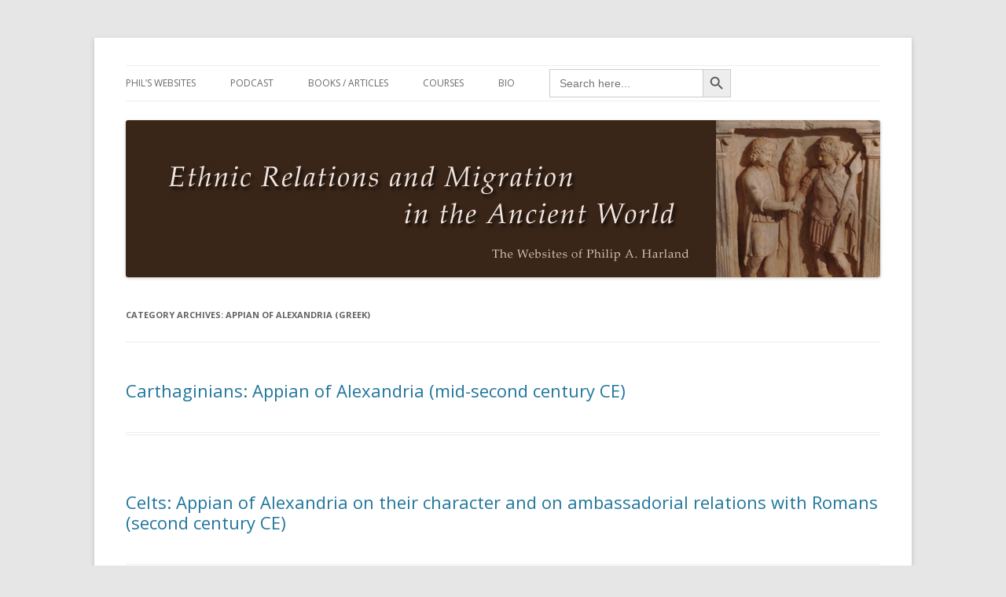

--- FILE ---
content_type: text/html; charset=UTF-8
request_url: https://www.philipharland.com/Blog/category/10-ancient-media-authors/appian-of-alexandria-greek/
body_size: 9882
content:
<!DOCTYPE html>
<!--[if IE 7]>
<html class="ie ie7" lang="en-US">
<![endif]-->
<!--[if IE 8]>
<html class="ie ie8" lang="en-US">
<![endif]-->
<!--[if !(IE 7) & !(IE 8)]><!-->
<html lang="en-US">
<!--<![endif]-->
<head>
<meta charset="UTF-8" />
<meta name="viewport" content="width=device-width" />
<title>Appian of Alexandria (Greek) | Ethnic Relations and Migration in the Ancient World:  The Websites of Philip A. Harland</title>
<link rel="profile" href="https://gmpg.org/xfn/11" />
<link rel="pingback" href="https://www.philipharland.com/Blog/xmlrpc.php">
<!--[if lt IE 9]>
<script src="https://www.philipharland.com/Blog/wp-content/themes/twentytwelve/js/html5.js?ver=3.7.0" type="text/javascript"></script>
<![endif]-->
<meta name='robots' content='max-image-preview:large' />
	<style>img:is([sizes="auto" i], [sizes^="auto," i]) { contain-intrinsic-size: 3000px 1500px }</style>
	<link rel='dns-prefetch' href='//fonts.googleapis.com' />
<link href='https://fonts.gstatic.com' crossorigin rel='preconnect' />
<link rel="alternate" type="application/rss+xml" title="Ethnic Relations and Migration in the Ancient World:  The Websites of Philip A. Harland &raquo; Feed" href="https://www.philipharland.com/Blog/feed/" />
<link rel="alternate" type="application/rss+xml" title="Ethnic Relations and Migration in the Ancient World:  The Websites of Philip A. Harland &raquo; Comments Feed" href="https://www.philipharland.com/Blog/comments/feed/" />
<link rel="alternate" type="application/rss+xml" title="Ethnic Relations and Migration in the Ancient World:  The Websites of Philip A. Harland &raquo; Appian of Alexandria (Greek) Category Feed" href="https://www.philipharland.com/Blog/category/12-ancient-media-authors/appian-of-alexandria-greek/feed/" />
<script type="text/javascript">
/* <![CDATA[ */
window._wpemojiSettings = {"baseUrl":"https:\/\/s.w.org\/images\/core\/emoji\/16.0.1\/72x72\/","ext":".png","svgUrl":"https:\/\/s.w.org\/images\/core\/emoji\/16.0.1\/svg\/","svgExt":".svg","source":{"concatemoji":"https:\/\/www.philipharland.com\/Blog\/wp-includes\/js\/wp-emoji-release.min.js?ver=6.8.3"}};
/*! This file is auto-generated */
!function(s,n){var o,i,e;function c(e){try{var t={supportTests:e,timestamp:(new Date).valueOf()};sessionStorage.setItem(o,JSON.stringify(t))}catch(e){}}function p(e,t,n){e.clearRect(0,0,e.canvas.width,e.canvas.height),e.fillText(t,0,0);var t=new Uint32Array(e.getImageData(0,0,e.canvas.width,e.canvas.height).data),a=(e.clearRect(0,0,e.canvas.width,e.canvas.height),e.fillText(n,0,0),new Uint32Array(e.getImageData(0,0,e.canvas.width,e.canvas.height).data));return t.every(function(e,t){return e===a[t]})}function u(e,t){e.clearRect(0,0,e.canvas.width,e.canvas.height),e.fillText(t,0,0);for(var n=e.getImageData(16,16,1,1),a=0;a<n.data.length;a++)if(0!==n.data[a])return!1;return!0}function f(e,t,n,a){switch(t){case"flag":return n(e,"\ud83c\udff3\ufe0f\u200d\u26a7\ufe0f","\ud83c\udff3\ufe0f\u200b\u26a7\ufe0f")?!1:!n(e,"\ud83c\udde8\ud83c\uddf6","\ud83c\udde8\u200b\ud83c\uddf6")&&!n(e,"\ud83c\udff4\udb40\udc67\udb40\udc62\udb40\udc65\udb40\udc6e\udb40\udc67\udb40\udc7f","\ud83c\udff4\u200b\udb40\udc67\u200b\udb40\udc62\u200b\udb40\udc65\u200b\udb40\udc6e\u200b\udb40\udc67\u200b\udb40\udc7f");case"emoji":return!a(e,"\ud83e\udedf")}return!1}function g(e,t,n,a){var r="undefined"!=typeof WorkerGlobalScope&&self instanceof WorkerGlobalScope?new OffscreenCanvas(300,150):s.createElement("canvas"),o=r.getContext("2d",{willReadFrequently:!0}),i=(o.textBaseline="top",o.font="600 32px Arial",{});return e.forEach(function(e){i[e]=t(o,e,n,a)}),i}function t(e){var t=s.createElement("script");t.src=e,t.defer=!0,s.head.appendChild(t)}"undefined"!=typeof Promise&&(o="wpEmojiSettingsSupports",i=["flag","emoji"],n.supports={everything:!0,everythingExceptFlag:!0},e=new Promise(function(e){s.addEventListener("DOMContentLoaded",e,{once:!0})}),new Promise(function(t){var n=function(){try{var e=JSON.parse(sessionStorage.getItem(o));if("object"==typeof e&&"number"==typeof e.timestamp&&(new Date).valueOf()<e.timestamp+604800&&"object"==typeof e.supportTests)return e.supportTests}catch(e){}return null}();if(!n){if("undefined"!=typeof Worker&&"undefined"!=typeof OffscreenCanvas&&"undefined"!=typeof URL&&URL.createObjectURL&&"undefined"!=typeof Blob)try{var e="postMessage("+g.toString()+"("+[JSON.stringify(i),f.toString(),p.toString(),u.toString()].join(",")+"));",a=new Blob([e],{type:"text/javascript"}),r=new Worker(URL.createObjectURL(a),{name:"wpTestEmojiSupports"});return void(r.onmessage=function(e){c(n=e.data),r.terminate(),t(n)})}catch(e){}c(n=g(i,f,p,u))}t(n)}).then(function(e){for(var t in e)n.supports[t]=e[t],n.supports.everything=n.supports.everything&&n.supports[t],"flag"!==t&&(n.supports.everythingExceptFlag=n.supports.everythingExceptFlag&&n.supports[t]);n.supports.everythingExceptFlag=n.supports.everythingExceptFlag&&!n.supports.flag,n.DOMReady=!1,n.readyCallback=function(){n.DOMReady=!0}}).then(function(){return e}).then(function(){var e;n.supports.everything||(n.readyCallback(),(e=n.source||{}).concatemoji?t(e.concatemoji):e.wpemoji&&e.twemoji&&(t(e.twemoji),t(e.wpemoji)))}))}((window,document),window._wpemojiSettings);
/* ]]> */
</script>
<link rel='stylesheet' id='dashicons-css' href='https://www.philipharland.com/Blog/wp-includes/css/dashicons.min.css?ver=6.8.3' type='text/css' media='all' />
<link rel='stylesheet' id='post-views-counter-frontend-css' href='https://www.philipharland.com/Blog/wp-content/plugins/post-views-counter/css/frontend.css?ver=1.6.1' type='text/css' media='all' />
<link rel='stylesheet' id='pmb_common-css' href='https://www.philipharland.com/Blog/wp-content/plugins/print-my-blog/assets/styles/pmb-common.css?ver=1759239019' type='text/css' media='all' />
<style id='wp-emoji-styles-inline-css' type='text/css'>

	img.wp-smiley, img.emoji {
		display: inline !important;
		border: none !important;
		box-shadow: none !important;
		height: 1em !important;
		width: 1em !important;
		margin: 0 0.07em !important;
		vertical-align: -0.1em !important;
		background: none !important;
		padding: 0 !important;
	}
</style>
<link rel='stylesheet' id='wp-block-library-css' href='https://www.philipharland.com/Blog/wp-includes/css/dist/block-library/style.min.css?ver=6.8.3' type='text/css' media='all' />
<style id='wp-block-library-theme-inline-css' type='text/css'>
.wp-block-audio :where(figcaption){color:#555;font-size:13px;text-align:center}.is-dark-theme .wp-block-audio :where(figcaption){color:#ffffffa6}.wp-block-audio{margin:0 0 1em}.wp-block-code{border:1px solid #ccc;border-radius:4px;font-family:Menlo,Consolas,monaco,monospace;padding:.8em 1em}.wp-block-embed :where(figcaption){color:#555;font-size:13px;text-align:center}.is-dark-theme .wp-block-embed :where(figcaption){color:#ffffffa6}.wp-block-embed{margin:0 0 1em}.blocks-gallery-caption{color:#555;font-size:13px;text-align:center}.is-dark-theme .blocks-gallery-caption{color:#ffffffa6}:root :where(.wp-block-image figcaption){color:#555;font-size:13px;text-align:center}.is-dark-theme :root :where(.wp-block-image figcaption){color:#ffffffa6}.wp-block-image{margin:0 0 1em}.wp-block-pullquote{border-bottom:4px solid;border-top:4px solid;color:currentColor;margin-bottom:1.75em}.wp-block-pullquote cite,.wp-block-pullquote footer,.wp-block-pullquote__citation{color:currentColor;font-size:.8125em;font-style:normal;text-transform:uppercase}.wp-block-quote{border-left:.25em solid;margin:0 0 1.75em;padding-left:1em}.wp-block-quote cite,.wp-block-quote footer{color:currentColor;font-size:.8125em;font-style:normal;position:relative}.wp-block-quote:where(.has-text-align-right){border-left:none;border-right:.25em solid;padding-left:0;padding-right:1em}.wp-block-quote:where(.has-text-align-center){border:none;padding-left:0}.wp-block-quote.is-large,.wp-block-quote.is-style-large,.wp-block-quote:where(.is-style-plain){border:none}.wp-block-search .wp-block-search__label{font-weight:700}.wp-block-search__button{border:1px solid #ccc;padding:.375em .625em}:where(.wp-block-group.has-background){padding:1.25em 2.375em}.wp-block-separator.has-css-opacity{opacity:.4}.wp-block-separator{border:none;border-bottom:2px solid;margin-left:auto;margin-right:auto}.wp-block-separator.has-alpha-channel-opacity{opacity:1}.wp-block-separator:not(.is-style-wide):not(.is-style-dots){width:100px}.wp-block-separator.has-background:not(.is-style-dots){border-bottom:none;height:1px}.wp-block-separator.has-background:not(.is-style-wide):not(.is-style-dots){height:2px}.wp-block-table{margin:0 0 1em}.wp-block-table td,.wp-block-table th{word-break:normal}.wp-block-table :where(figcaption){color:#555;font-size:13px;text-align:center}.is-dark-theme .wp-block-table :where(figcaption){color:#ffffffa6}.wp-block-video :where(figcaption){color:#555;font-size:13px;text-align:center}.is-dark-theme .wp-block-video :where(figcaption){color:#ffffffa6}.wp-block-video{margin:0 0 1em}:root :where(.wp-block-template-part.has-background){margin-bottom:0;margin-top:0;padding:1.25em 2.375em}
</style>
<style id='classic-theme-styles-inline-css' type='text/css'>
/*! This file is auto-generated */
.wp-block-button__link{color:#fff;background-color:#32373c;border-radius:9999px;box-shadow:none;text-decoration:none;padding:calc(.667em + 2px) calc(1.333em + 2px);font-size:1.125em}.wp-block-file__button{background:#32373c;color:#fff;text-decoration:none}
</style>
<link rel='stylesheet' id='pmb-select2-css' href='https://www.philipharland.com/Blog/wp-content/plugins/print-my-blog/assets/styles/libs/select2.min.css?ver=4.0.6' type='text/css' media='all' />
<link rel='stylesheet' id='pmb-jquery-ui-css' href='https://www.philipharland.com/Blog/wp-content/plugins/print-my-blog/assets/styles/libs/jquery-ui/jquery-ui.min.css?ver=1.11.4' type='text/css' media='all' />
<link rel='stylesheet' id='pmb-setup-page-css' href='https://www.philipharland.com/Blog/wp-content/plugins/print-my-blog/assets/styles/setup-page.css?ver=1759239019' type='text/css' media='all' />
<style id='global-styles-inline-css' type='text/css'>
:root{--wp--preset--aspect-ratio--square: 1;--wp--preset--aspect-ratio--4-3: 4/3;--wp--preset--aspect-ratio--3-4: 3/4;--wp--preset--aspect-ratio--3-2: 3/2;--wp--preset--aspect-ratio--2-3: 2/3;--wp--preset--aspect-ratio--16-9: 16/9;--wp--preset--aspect-ratio--9-16: 9/16;--wp--preset--color--black: #000000;--wp--preset--color--cyan-bluish-gray: #abb8c3;--wp--preset--color--white: #fff;--wp--preset--color--pale-pink: #f78da7;--wp--preset--color--vivid-red: #cf2e2e;--wp--preset--color--luminous-vivid-orange: #ff6900;--wp--preset--color--luminous-vivid-amber: #fcb900;--wp--preset--color--light-green-cyan: #7bdcb5;--wp--preset--color--vivid-green-cyan: #00d084;--wp--preset--color--pale-cyan-blue: #8ed1fc;--wp--preset--color--vivid-cyan-blue: #0693e3;--wp--preset--color--vivid-purple: #9b51e0;--wp--preset--color--blue: #21759b;--wp--preset--color--dark-gray: #444;--wp--preset--color--medium-gray: #9f9f9f;--wp--preset--color--light-gray: #e6e6e6;--wp--preset--gradient--vivid-cyan-blue-to-vivid-purple: linear-gradient(135deg,rgba(6,147,227,1) 0%,rgb(155,81,224) 100%);--wp--preset--gradient--light-green-cyan-to-vivid-green-cyan: linear-gradient(135deg,rgb(122,220,180) 0%,rgb(0,208,130) 100%);--wp--preset--gradient--luminous-vivid-amber-to-luminous-vivid-orange: linear-gradient(135deg,rgba(252,185,0,1) 0%,rgba(255,105,0,1) 100%);--wp--preset--gradient--luminous-vivid-orange-to-vivid-red: linear-gradient(135deg,rgba(255,105,0,1) 0%,rgb(207,46,46) 100%);--wp--preset--gradient--very-light-gray-to-cyan-bluish-gray: linear-gradient(135deg,rgb(238,238,238) 0%,rgb(169,184,195) 100%);--wp--preset--gradient--cool-to-warm-spectrum: linear-gradient(135deg,rgb(74,234,220) 0%,rgb(151,120,209) 20%,rgb(207,42,186) 40%,rgb(238,44,130) 60%,rgb(251,105,98) 80%,rgb(254,248,76) 100%);--wp--preset--gradient--blush-light-purple: linear-gradient(135deg,rgb(255,206,236) 0%,rgb(152,150,240) 100%);--wp--preset--gradient--blush-bordeaux: linear-gradient(135deg,rgb(254,205,165) 0%,rgb(254,45,45) 50%,rgb(107,0,62) 100%);--wp--preset--gradient--luminous-dusk: linear-gradient(135deg,rgb(255,203,112) 0%,rgb(199,81,192) 50%,rgb(65,88,208) 100%);--wp--preset--gradient--pale-ocean: linear-gradient(135deg,rgb(255,245,203) 0%,rgb(182,227,212) 50%,rgb(51,167,181) 100%);--wp--preset--gradient--electric-grass: linear-gradient(135deg,rgb(202,248,128) 0%,rgb(113,206,126) 100%);--wp--preset--gradient--midnight: linear-gradient(135deg,rgb(2,3,129) 0%,rgb(40,116,252) 100%);--wp--preset--font-size--small: 13px;--wp--preset--font-size--medium: 20px;--wp--preset--font-size--large: 36px;--wp--preset--font-size--x-large: 42px;--wp--preset--spacing--20: 0.44rem;--wp--preset--spacing--30: 0.67rem;--wp--preset--spacing--40: 1rem;--wp--preset--spacing--50: 1.5rem;--wp--preset--spacing--60: 2.25rem;--wp--preset--spacing--70: 3.38rem;--wp--preset--spacing--80: 5.06rem;--wp--preset--shadow--natural: 6px 6px 9px rgba(0, 0, 0, 0.2);--wp--preset--shadow--deep: 12px 12px 50px rgba(0, 0, 0, 0.4);--wp--preset--shadow--sharp: 6px 6px 0px rgba(0, 0, 0, 0.2);--wp--preset--shadow--outlined: 6px 6px 0px -3px rgba(255, 255, 255, 1), 6px 6px rgba(0, 0, 0, 1);--wp--preset--shadow--crisp: 6px 6px 0px rgba(0, 0, 0, 1);}:where(.is-layout-flex){gap: 0.5em;}:where(.is-layout-grid){gap: 0.5em;}body .is-layout-flex{display: flex;}.is-layout-flex{flex-wrap: wrap;align-items: center;}.is-layout-flex > :is(*, div){margin: 0;}body .is-layout-grid{display: grid;}.is-layout-grid > :is(*, div){margin: 0;}:where(.wp-block-columns.is-layout-flex){gap: 2em;}:where(.wp-block-columns.is-layout-grid){gap: 2em;}:where(.wp-block-post-template.is-layout-flex){gap: 1.25em;}:where(.wp-block-post-template.is-layout-grid){gap: 1.25em;}.has-black-color{color: var(--wp--preset--color--black) !important;}.has-cyan-bluish-gray-color{color: var(--wp--preset--color--cyan-bluish-gray) !important;}.has-white-color{color: var(--wp--preset--color--white) !important;}.has-pale-pink-color{color: var(--wp--preset--color--pale-pink) !important;}.has-vivid-red-color{color: var(--wp--preset--color--vivid-red) !important;}.has-luminous-vivid-orange-color{color: var(--wp--preset--color--luminous-vivid-orange) !important;}.has-luminous-vivid-amber-color{color: var(--wp--preset--color--luminous-vivid-amber) !important;}.has-light-green-cyan-color{color: var(--wp--preset--color--light-green-cyan) !important;}.has-vivid-green-cyan-color{color: var(--wp--preset--color--vivid-green-cyan) !important;}.has-pale-cyan-blue-color{color: var(--wp--preset--color--pale-cyan-blue) !important;}.has-vivid-cyan-blue-color{color: var(--wp--preset--color--vivid-cyan-blue) !important;}.has-vivid-purple-color{color: var(--wp--preset--color--vivid-purple) !important;}.has-black-background-color{background-color: var(--wp--preset--color--black) !important;}.has-cyan-bluish-gray-background-color{background-color: var(--wp--preset--color--cyan-bluish-gray) !important;}.has-white-background-color{background-color: var(--wp--preset--color--white) !important;}.has-pale-pink-background-color{background-color: var(--wp--preset--color--pale-pink) !important;}.has-vivid-red-background-color{background-color: var(--wp--preset--color--vivid-red) !important;}.has-luminous-vivid-orange-background-color{background-color: var(--wp--preset--color--luminous-vivid-orange) !important;}.has-luminous-vivid-amber-background-color{background-color: var(--wp--preset--color--luminous-vivid-amber) !important;}.has-light-green-cyan-background-color{background-color: var(--wp--preset--color--light-green-cyan) !important;}.has-vivid-green-cyan-background-color{background-color: var(--wp--preset--color--vivid-green-cyan) !important;}.has-pale-cyan-blue-background-color{background-color: var(--wp--preset--color--pale-cyan-blue) !important;}.has-vivid-cyan-blue-background-color{background-color: var(--wp--preset--color--vivid-cyan-blue) !important;}.has-vivid-purple-background-color{background-color: var(--wp--preset--color--vivid-purple) !important;}.has-black-border-color{border-color: var(--wp--preset--color--black) !important;}.has-cyan-bluish-gray-border-color{border-color: var(--wp--preset--color--cyan-bluish-gray) !important;}.has-white-border-color{border-color: var(--wp--preset--color--white) !important;}.has-pale-pink-border-color{border-color: var(--wp--preset--color--pale-pink) !important;}.has-vivid-red-border-color{border-color: var(--wp--preset--color--vivid-red) !important;}.has-luminous-vivid-orange-border-color{border-color: var(--wp--preset--color--luminous-vivid-orange) !important;}.has-luminous-vivid-amber-border-color{border-color: var(--wp--preset--color--luminous-vivid-amber) !important;}.has-light-green-cyan-border-color{border-color: var(--wp--preset--color--light-green-cyan) !important;}.has-vivid-green-cyan-border-color{border-color: var(--wp--preset--color--vivid-green-cyan) !important;}.has-pale-cyan-blue-border-color{border-color: var(--wp--preset--color--pale-cyan-blue) !important;}.has-vivid-cyan-blue-border-color{border-color: var(--wp--preset--color--vivid-cyan-blue) !important;}.has-vivid-purple-border-color{border-color: var(--wp--preset--color--vivid-purple) !important;}.has-vivid-cyan-blue-to-vivid-purple-gradient-background{background: var(--wp--preset--gradient--vivid-cyan-blue-to-vivid-purple) !important;}.has-light-green-cyan-to-vivid-green-cyan-gradient-background{background: var(--wp--preset--gradient--light-green-cyan-to-vivid-green-cyan) !important;}.has-luminous-vivid-amber-to-luminous-vivid-orange-gradient-background{background: var(--wp--preset--gradient--luminous-vivid-amber-to-luminous-vivid-orange) !important;}.has-luminous-vivid-orange-to-vivid-red-gradient-background{background: var(--wp--preset--gradient--luminous-vivid-orange-to-vivid-red) !important;}.has-very-light-gray-to-cyan-bluish-gray-gradient-background{background: var(--wp--preset--gradient--very-light-gray-to-cyan-bluish-gray) !important;}.has-cool-to-warm-spectrum-gradient-background{background: var(--wp--preset--gradient--cool-to-warm-spectrum) !important;}.has-blush-light-purple-gradient-background{background: var(--wp--preset--gradient--blush-light-purple) !important;}.has-blush-bordeaux-gradient-background{background: var(--wp--preset--gradient--blush-bordeaux) !important;}.has-luminous-dusk-gradient-background{background: var(--wp--preset--gradient--luminous-dusk) !important;}.has-pale-ocean-gradient-background{background: var(--wp--preset--gradient--pale-ocean) !important;}.has-electric-grass-gradient-background{background: var(--wp--preset--gradient--electric-grass) !important;}.has-midnight-gradient-background{background: var(--wp--preset--gradient--midnight) !important;}.has-small-font-size{font-size: var(--wp--preset--font-size--small) !important;}.has-medium-font-size{font-size: var(--wp--preset--font-size--medium) !important;}.has-large-font-size{font-size: var(--wp--preset--font-size--large) !important;}.has-x-large-font-size{font-size: var(--wp--preset--font-size--x-large) !important;}
:where(.wp-block-post-template.is-layout-flex){gap: 1.25em;}:where(.wp-block-post-template.is-layout-grid){gap: 1.25em;}
:where(.wp-block-columns.is-layout-flex){gap: 2em;}:where(.wp-block-columns.is-layout-grid){gap: 2em;}
:root :where(.wp-block-pullquote){font-size: 1.5em;line-height: 1.6;}
</style>
<link rel='stylesheet' id='ivory-search-styles-css' href='https://www.philipharland.com/Blog/wp-content/plugins/add-search-to-menu/public/css/ivory-search.min.css?ver=5.5.13' type='text/css' media='all' />
<link rel='stylesheet' id='iksm-public-style-css' href='https://www.philipharland.com/Blog/wp-content/plugins/iks-menu/assets/css/public.css?ver=1.12.6' type='text/css' media='all' />
<link rel='stylesheet' id='twentytwelve-fonts-css' href='https://fonts.googleapis.com/css?family=Open+Sans%3A400italic%2C700italic%2C400%2C700&#038;subset=latin%2Clatin-ext&#038;display=fallback' type='text/css' media='all' />
<link rel='stylesheet' id='twentytwelve-style-css' href='https://www.philipharland.com/Blog/wp-content/themes/twentytwelve/style.css?ver=20190507' type='text/css' media='all' />
<link rel='stylesheet' id='twentytwelve-block-style-css' href='https://www.philipharland.com/Blog/wp-content/themes/twentytwelve/css/blocks.css?ver=20190406' type='text/css' media='all' />
<!--[if lt IE 9]>
<link rel='stylesheet' id='twentytwelve-ie-css' href='https://www.philipharland.com/Blog/wp-content/themes/twentytwelve/css/ie.css?ver=20150214' type='text/css' media='all' />
<![endif]-->
<script type="text/javascript" src="https://www.philipharland.com/Blog/wp-includes/js/jquery/jquery.min.js?ver=3.7.1" id="jquery-core-js"></script>
<script type="text/javascript" src="https://www.philipharland.com/Blog/wp-includes/js/jquery/jquery-migrate.min.js?ver=3.4.1" id="jquery-migrate-js"></script>
<script type="text/javascript" src="https://www.philipharland.com/Blog/wp-content/plugins/iks-menu/assets/js/public.js?ver=1.12.6" id="iksm-public-script-js"></script>
<script type="text/javascript" src="https://www.philipharland.com/Blog/wp-content/plugins/iks-menu/assets/js/menu.js?ver=1.12.6" id="iksm-menu-script-js"></script>
<link rel="https://api.w.org/" href="https://www.philipharland.com/Blog/wp-json/" /><link rel="alternate" title="JSON" type="application/json" href="https://www.philipharland.com/Blog/wp-json/wp/v2/categories/208" /><link rel="EditURI" type="application/rsd+xml" title="RSD" href="https://www.philipharland.com/Blog/xmlrpc.php?rsd" />
<meta name="generator" content="WordPress 6.8.3" />
<script type="text/javascript">//<![CDATA[
  function external_links_in_new_windows_loop() {
    if (!document.links) {
      document.links = document.getElementsByTagName('a');
    }
    var change_link = false;
    var force = '';
    var ignore = '';

    for (var t=0; t<document.links.length; t++) {
      var all_links = document.links[t];
      change_link = false;
      
      if(document.links[t].hasAttribute('onClick') == false) {
        // forced if the address starts with http (or also https), but does not link to the current domain
        if(all_links.href.search(/^http/) != -1 && all_links.href.search('www.philipharland.com') == -1 && all_links.href.search(/^#/) == -1) {
          // console.log('Changed ' + all_links.href);
          change_link = true;
        }
          
        if(force != '' && all_links.href.search(force) != -1) {
          // forced
          // console.log('force ' + all_links.href);
          change_link = true;
        }
        
        if(ignore != '' && all_links.href.search(ignore) != -1) {
          // console.log('ignore ' + all_links.href);
          // ignored
          change_link = false;
        }

        if(change_link == true) {
          // console.log('Changed ' + all_links.href);
          document.links[t].setAttribute('onClick', 'javascript:window.open(\'' + all_links.href.replace(/'/g, '') + '\', \'_blank\', \'noopener\'); return false;');
          document.links[t].removeAttribute('target');
        }
      }
    }
  }
  
  // Load
  function external_links_in_new_windows_load(func)
  {  
    var oldonload = window.onload;
    if (typeof window.onload != 'function'){
      window.onload = func;
    } else {
      window.onload = function(){
        oldonload();
        func();
      }
    }
  }

  external_links_in_new_windows_load(external_links_in_new_windows_loop);
  //]]></script>

<style type="text/css">
.sfs-subscriber-count, .sfs-count, .sfs-count span, .sfs-stats { -webkit-box-sizing: initial; -moz-box-sizing: initial; box-sizing: initial; }
.sfs-subscriber-count { width: 88px; overflow: hidden; height: 26px; color: #424242; font: 9px Verdana, Geneva, sans-serif; letter-spacing: 1px; }
.sfs-count { width: 86px; height: 17px; line-height: 17px; margin: 0 auto; background: #ccc; border: 1px solid #909090; border-top-color: #fff; border-left-color: #fff; }
.sfs-count span { display: inline-block; height: 11px; line-height: 12px; margin: 2px 1px 2px 2px; padding: 0 2px 0 3px; background: #e4e4e4; border: 1px solid #a2a2a2; border-bottom-color: #fff; border-right-color: #fff; }
.sfs-stats { font-size: 6px; line-height: 6px; margin: 1px 0 0 1px; word-spacing: 2px; text-align: center; text-transform: uppercase; }
</style>
<style type="text/css" id="iksm-dynamic-style"></style>	<style type="text/css" id="twentytwelve-header-css">
		.site-title,
	.site-description {
		position: absolute;
		clip: rect(1px 1px 1px 1px); /* IE7 */
		clip: rect(1px, 1px, 1px, 1px);
	}
			</style>
	</head>

<body class="archive category category-appian-of-alexandria-greek category-208 wp-embed-responsive wp-theme-twentytwelve twentytwelve full-width custom-font-enabled">
<div id="page" class="hfeed site">
	<header id="masthead" class="site-header">
		<hgroup>
			<h1 class="site-title"><a href="https://www.philipharland.com/Blog/" title="Ethnic Relations and Migration in the Ancient World:  The Websites of Philip A. Harland" rel="home">Ethnic Relations and Migration in the Ancient World:  The Websites of Philip A. Harland</a></h1>
			<h2 class="site-description">Portal to my podcast, websites, blog, and publications, providing an entryway into social and cultural life anong Greeks, Romans, Judeans, Christians, and others in ancient Mediterranean.  Ethnicity, Diaspora, and relations among ethnic and minority groups is a focus.</h2>
		</hgroup>

		<nav id="site-navigation" class="main-navigation">
			<button class="menu-toggle">Menu</button>
			<a class="assistive-text" href="#content" title="Skip to content">Skip to content</a>
			<div class="menu-ram-menu-container"><ul id="menu-ram-menu" class="nav-menu"><li id="menu-item-954" class="menu-item menu-item-type-custom menu-item-object-custom menu-item-home menu-item-has-children menu-item-954"><a href="http://www.philipharland.com/Blog/">PHIL&#8217;S WEBSITES</a>
<ul class="sub-menu">
	<li id="menu-item-8379" class="menu-item menu-item-type-custom menu-item-object-custom menu-item-home menu-item-8379"><a href="http://www.philipharland.com/Blog/">Ethnic Relations and Migration in the Ancient World (2022)</a></li>
	<li id="menu-item-995" class="menu-item menu-item-type-custom menu-item-object-custom menu-item-995"><a href="http://philipharland.com/greco-roman-associations/">Associations in the Greco-Roman World (2012)</a></li>
	<li id="menu-item-13723" class="menu-item menu-item-type-taxonomy menu-item-object-category menu-item-13723"><a href="https://www.philipharland.com/Blog/category/religions-of-the-ancient-mediterranean-blog-archive/">Religions of the Ancient Mediterranean blog archive (2005)</a></li>
	<li id="menu-item-1000" class="menu-item menu-item-type-custom menu-item-object-custom menu-item-1000"><a href="http://www.philipharland.com/Blog/virtual-tours-of-archeological-museums/">Virtual Tours of Archeological Museums (2004)</a></li>
</ul>
</li>
<li id="menu-item-994" class="menu-item menu-item-type-post_type menu-item-object-page menu-item-994"><a href="https://www.philipharland.com/Blog/religions-of-the-ancient-mediterannean-podcast-collection-page/">PODCAST</a></li>
<li id="menu-item-987" class="menu-item menu-item-type-post_type menu-item-object-page menu-item-987"><a href="https://www.philipharland.com/Blog/harlands-publications-2/">BOOKS / ARTICLES</a></li>
<li id="menu-item-988" class="menu-item menu-item-type-post_type menu-item-object-page menu-item-988"><a href="https://www.philipharland.com/Blog/harlands-courses/">COURSES</a></li>
<li id="menu-item-989" class="menu-item menu-item-type-post_type menu-item-object-page menu-item-989"><a href="https://www.philipharland.com/Blog/harlands-bio-c-v/">BIO</a></li>
<li class=" astm-search-menu is-menu default menu-item"><form  class="is-search-form is-form-style is-form-style-3 is-form-id-0 " action="https://www.philipharland.com/Blog/" method="get" role="search" ><label for="is-search-input-0"><span class="is-screen-reader-text">Search for:</span><input  type="search" id="is-search-input-0" name="s" value="" class="is-search-input" placeholder="Search here..." autocomplete=off /></label><button type="submit" class="is-search-submit"><span class="is-screen-reader-text">Search Button</span><span class="is-search-icon"><svg focusable="false" aria-label="Search" xmlns="http://www.w3.org/2000/svg" viewBox="0 0 24 24" width="24px"><path d="M15.5 14h-.79l-.28-.27C15.41 12.59 16 11.11 16 9.5 16 5.91 13.09 3 9.5 3S3 5.91 3 9.5 5.91 16 9.5 16c1.61 0 3.09-.59 4.23-1.57l.27.28v.79l5 4.99L20.49 19l-4.99-5zm-6 0C7.01 14 5 11.99 5 9.5S7.01 5 9.5 5 14 7.01 14 9.5 11.99 14 9.5 14z"></path></svg></span></button></form></li></ul></div>		</nav><!-- #site-navigation -->

				<a href="https://www.philipharland.com/Blog/"><img src="https://www.philipharland.com/Blog/wp-content/uploads/2019/05/2019-Ethnic-Relations-banne.jpg" class="header-image" width="960" height="200" alt="Ethnic Relations and Migration in the Ancient World:  The Websites of Philip A. Harland" /></a>
			</header><!-- #masthead -->

	<div id="main" class="wrapper">

	<section id="primary" class="site-content">
		<div id="content" role="main">

					<header class="archive-header">
				<h1 class="archive-title">
				Category Archives: <span>Appian of Alexandria (Greek)</span>				</h1>

						</header><!-- .archive-header -->

			
	<article id="post-7282" class="post-7282 post type-post status-publish format-standard hentry category-02-greek-and-roman-ethnography-on-barbarians category-b-southern-peoples category-ancient-ethnography-ethnographic-culture category-appian-of-alexandria-greek category-carthaginians category-ethnicity-ancient-world category-phoenician-canaanites category-syrians-assyrians-aramaians">
				<header class="entry-header">
			
						<h1 class="entry-title">
				<a href="https://www.philipharland.com/Blog/2022/07/carthaginians-appian-of-alexandria-mid-second-century-ce/" rel="bookmark">Carthaginians: Appian of Alexandria (mid-second century CE)</a>
			</h1>
									
					</header><!-- .entry-header -->

				<div class="entry-summary">
					</div><!-- .entry-summary -->
		
		<footer class="entry-meta">
	    Posted in <a href="https://www.philipharland.com/Blog/category/02-greek-and-roman-ethnography-on-barbarians/" rel="category tag">(02) Greek and Roman perspectives and stereotypes on other peoples</a>, <a href="https://www.philipharland.com/Blog/category/10-ethnic-groups-peoples/b-southern-peoples/" rel="category tag">(b) Southern peoples</a>, <a href="https://www.philipharland.com/Blog/category/ancient-ethnography-ethnographic-culture/" rel="category tag">ancient ethnography / ethnographic culture</a>, <a href="https://www.philipharland.com/Blog/category/12-ancient-media-authors/appian-of-alexandria-greek/" rel="category tag">Appian of Alexandria (Greek)</a>, <a href="https://www.philipharland.com/Blog/category/10-ethnic-groups-peoples/carthaginians/" rel="category tag">Carthaginians</a>, <a href="https://www.philipharland.com/Blog/category/ethnicity-ancient-world/" rel="category tag">ethnicity in the ancient world</a>, <a href="https://www.philipharland.com/Blog/category/10-ethnic-groups-peoples/phoenician-canaanites/" rel="category tag">Phoenicians / Canaanites</a>, <a href="https://www.philipharland.com/Blog/category/10-ethnic-groups-peoples/syrians-assyrians-aramaians/" rel="category tag">Syrians / Assyrians / Aramaians</a> on <a href="https://www.philipharland.com/Blog/2022/07/carthaginians-appian-of-alexandria-mid-second-century-ce/" title="9:46 am" rel="bookmark"><time class="entry-date" datetime="2022-07-19T09:46:04-04:00">July 19, 2022</time></a><span class="by-author"> by <span class="author vcard"><a class="url fn n" href="https://www.philipharland.com/Blog/author/phil-harland/" title="View all posts by Philip A. Harland" rel="author">Philip A. Harland</a></span></span>.								</footer><!-- .entry-meta -->
	</article><!-- #post -->

	<article id="post-17852" class="post-17852 post type-post status-publish format-standard hentry category-02-greek-and-roman-ethnography-on-barbarians category-a-northern-peoples category-allobrogians-subset-of-germans-or-celts category-appian-of-alexandria-greek category-belgians category-boians-subset-of-celts category-celts-gauls category-ethnicity-ancient-world category-germanic-peoples category-helvetians-subset-of-germans category-julius-caesar-roman category-kimbrians category-nervians-subset-of-celts-or-germans category-ousipetians-usipetians-subset-of-germans category-romans category-salyians-subset-of-celts-or-germans category-senonians-subset-of-celts category-teutonians-subset-of-celts-or-germans category-tigurianians-subset-of-celts-or-germans">
				<header class="entry-header">
			
						<h1 class="entry-title">
				<a href="https://www.philipharland.com/Blog/2023/10/celts-appian-alexandria-character-ambassadorial-relations-romans-second-century-ce/" rel="bookmark">Celts: Appian of Alexandria on their character and on ambassadorial relations with Romans (second century CE)</a>
			</h1>
									
					</header><!-- .entry-header -->

				<div class="entry-summary">
					</div><!-- .entry-summary -->
		
		<footer class="entry-meta">
	    Posted in <a href="https://www.philipharland.com/Blog/category/02-greek-and-roman-ethnography-on-barbarians/" rel="category tag">(02) Greek and Roman perspectives and stereotypes on other peoples</a>, <a href="https://www.philipharland.com/Blog/category/10-ethnic-groups-peoples/a-northern-peoples/" rel="category tag">(a) Northern peoples</a>, <a href="https://www.philipharland.com/Blog/category/10-ethnic-groups-peoples/allobrogians-subset-of-germans-or-celts/" rel="category tag">Allobrogians (subset of "Germans" or Celts)</a>, <a href="https://www.philipharland.com/Blog/category/12-ancient-media-authors/appian-of-alexandria-greek/" rel="category tag">Appian of Alexandria (Greek)</a>, <a href="https://www.philipharland.com/Blog/category/10-ethnic-groups-peoples/belgians/" rel="category tag">Belgians</a>, <a href="https://www.philipharland.com/Blog/category/10-ethnic-groups-peoples/boians-subset-of-celts/" rel="category tag">Boians (subset of Celts)</a>, <a href="https://www.philipharland.com/Blog/category/10-ethnic-groups-peoples/celts-gauls/" rel="category tag">Celts / Gauls / Galatians</a>, <a href="https://www.philipharland.com/Blog/category/ethnicity-ancient-world/" rel="category tag">ethnicity in the ancient world</a>, <a href="https://www.philipharland.com/Blog/category/10-ethnic-groups-peoples/germanic-peoples/" rel="category tag">Germanic peoples (broad category)</a>, <a href="https://www.philipharland.com/Blog/category/10-ethnic-groups-peoples/helvetians-subset-of-germans/" rel="category tag">Helvetians (subset of "Germans")</a>, <a href="https://www.philipharland.com/Blog/category/12-ancient-media-authors/julius-caesar-roman/" rel="category tag">Julius Caesar (Roman)</a>, <a href="https://www.philipharland.com/Blog/category/10-ethnic-groups-peoples/kimbrians/" rel="category tag">Kimbrians (subset of Germans)</a>, <a href="https://www.philipharland.com/Blog/category/10-ethnic-groups-peoples/nervians-subset-of-celts-or-germans/" rel="category tag">Nervians (subset of Celts or Germans)</a>, <a href="https://www.philipharland.com/Blog/category/10-ethnic-groups-peoples/ousipetians-usipetians-subset-of-germans/" rel="category tag">Ousipetians / Usipetians (subset of Germans)</a>, <a href="https://www.philipharland.com/Blog/category/10-ethnic-groups-peoples/romans/" rel="category tag">Romans</a>, <a href="https://www.philipharland.com/Blog/category/10-ethnic-groups-peoples/salyians-subset-of-celts-or-germans/" rel="category tag">Salyians (subset of Celts or Germans)</a>, <a href="https://www.philipharland.com/Blog/category/10-ethnic-groups-peoples/senonians-subset-of-celts/" rel="category tag">Senonians (subset of Celts)</a>, <a href="https://www.philipharland.com/Blog/category/10-ethnic-groups-peoples/teutonians-subset-of-celts-or-germans/" rel="category tag">Teutonians (subset of Celts or Germans)</a>, <a href="https://www.philipharland.com/Blog/category/10-ethnic-groups-peoples/tigurianians-subset-of-celts-or-germans/" rel="category tag">Tigurianians (subset of Celts or Germans)</a> on <a href="https://www.philipharland.com/Blog/2023/10/celts-appian-alexandria-character-ambassadorial-relations-romans-second-century-ce/" title="3:55 pm" rel="bookmark"><time class="entry-date" datetime="2023-10-14T15:55:40-04:00">October 14, 2023</time></a><span class="by-author"> by <span class="author vcard"><a class="url fn n" href="https://www.philipharland.com/Blog/author/phil-harland/" title="View all posts by Philip A. Harland" rel="author">Philip A. Harland</a></span></span>.								</footer><!-- .entry-meta -->
	</article><!-- #post -->

	<article id="post-17762" class="post-17762 post type-post status-publish format-standard hentry category-02-greek-and-roman-ethnography-on-barbarians category-a-northern-peoples category-appian-of-alexandria-greek category-celts-gauls category-ethnicity-ancient-world category-germanic-peoples category-julius-caesar-roman category-romans">
				<header class="entry-header">
			
						<h1 class="entry-title">
				<a href="https://www.philipharland.com/Blog/2023/10/germans-appian-of-alexandria-on-large-savage-and-spirited-germans-second-century-ce/" rel="bookmark">Germans: Appian of Alexandria on large, savage and spirited Germans (second century CE)</a>
			</h1>
									
					</header><!-- .entry-header -->

				<div class="entry-summary">
					</div><!-- .entry-summary -->
		
		<footer class="entry-meta">
	    Posted in <a href="https://www.philipharland.com/Blog/category/02-greek-and-roman-ethnography-on-barbarians/" rel="category tag">(02) Greek and Roman perspectives and stereotypes on other peoples</a>, <a href="https://www.philipharland.com/Blog/category/10-ethnic-groups-peoples/a-northern-peoples/" rel="category tag">(a) Northern peoples</a>, <a href="https://www.philipharland.com/Blog/category/12-ancient-media-authors/appian-of-alexandria-greek/" rel="category tag">Appian of Alexandria (Greek)</a>, <a href="https://www.philipharland.com/Blog/category/10-ethnic-groups-peoples/celts-gauls/" rel="category tag">Celts / Gauls / Galatians</a>, <a href="https://www.philipharland.com/Blog/category/ethnicity-ancient-world/" rel="category tag">ethnicity in the ancient world</a>, <a href="https://www.philipharland.com/Blog/category/10-ethnic-groups-peoples/germanic-peoples/" rel="category tag">Germanic peoples (broad category)</a>, <a href="https://www.philipharland.com/Blog/category/12-ancient-media-authors/julius-caesar-roman/" rel="category tag">Julius Caesar (Roman)</a>, <a href="https://www.philipharland.com/Blog/category/10-ethnic-groups-peoples/romans/" rel="category tag">Romans</a> on <a href="https://www.philipharland.com/Blog/2023/10/germans-appian-of-alexandria-on-large-savage-and-spirited-germans-second-century-ce/" title="12:01 pm" rel="bookmark"><time class="entry-date" datetime="2023-10-14T12:01:17-04:00">October 14, 2023</time></a><span class="by-author"> by <span class="author vcard"><a class="url fn n" href="https://www.philipharland.com/Blog/author/phil-harland/" title="View all posts by Philip A. Harland" rel="author">Philip A. Harland</a></span></span>.								</footer><!-- .entry-meta -->
	</article><!-- #post -->

	<article id="post-7277" class="post-7277 post type-post status-publish format-standard hentry category-02-greek-and-roman-ethnography-on-barbarians category-c-western-peoples category-ancient-ethnography-ethnographic-culture category-appian-of-alexandria-greek category-celts-gauls category-ethnicity-ancient-world category-iberians-in-spain category-phoenician-canaanites">
				<header class="entry-header">
			
						<h1 class="entry-title">
				<a href="https://www.philipharland.com/Blog/2022/07/iberians-appian-of-alexandria-mid-second-century-ce/" rel="bookmark">Iberians: Appian of Alexandria (mid-second century CE)</a>
			</h1>
									
					</header><!-- .entry-header -->

				<div class="entry-summary">
					</div><!-- .entry-summary -->
		
		<footer class="entry-meta">
	    Posted in <a href="https://www.philipharland.com/Blog/category/02-greek-and-roman-ethnography-on-barbarians/" rel="category tag">(02) Greek and Roman perspectives and stereotypes on other peoples</a>, <a href="https://www.philipharland.com/Blog/category/10-ethnic-groups-peoples/c-western-peoples/" rel="category tag">(c) Western peoples</a>, <a href="https://www.philipharland.com/Blog/category/ancient-ethnography-ethnographic-culture/" rel="category tag">ancient ethnography / ethnographic culture</a>, <a href="https://www.philipharland.com/Blog/category/12-ancient-media-authors/appian-of-alexandria-greek/" rel="category tag">Appian of Alexandria (Greek)</a>, <a href="https://www.philipharland.com/Blog/category/10-ethnic-groups-peoples/celts-gauls/" rel="category tag">Celts / Gauls / Galatians</a>, <a href="https://www.philipharland.com/Blog/category/ethnicity-ancient-world/" rel="category tag">ethnicity in the ancient world</a>, <a href="https://www.philipharland.com/Blog/category/10-ethnic-groups-peoples/iberians-in-spain/" rel="category tag">Iberians (in Spain)</a>, <a href="https://www.philipharland.com/Blog/category/10-ethnic-groups-peoples/phoenician-canaanites/" rel="category tag">Phoenicians / Canaanites</a> on <a href="https://www.philipharland.com/Blog/2022/07/iberians-appian-of-alexandria-mid-second-century-ce/" title="9:18 am" rel="bookmark"><time class="entry-date" datetime="2022-07-19T09:18:26-04:00">July 19, 2022</time></a><span class="by-author"> by <span class="author vcard"><a class="url fn n" href="https://www.philipharland.com/Blog/author/phil-harland/" title="View all posts by Philip A. Harland" rel="author">Philip A. Harland</a></span></span>.								</footer><!-- .entry-meta -->
	</article><!-- #post -->

	<article id="post-7272" class="post-7272 post type-post status-publish format-standard hentry category-02-greek-and-roman-ethnography-on-barbarians category-a-northern-peoples category-ancient-ethnography-ethnographic-culture category-appian-of-alexandria-greek category-dardanians category-ethnicity-ancient-world category-illyrians">
				<header class="entry-header">
			
						<h1 class="entry-title">
				<a href="https://www.philipharland.com/Blog/2022/07/illyrians-appian-of-alexandria-mid-second-century-ce/" rel="bookmark">Illyrians: Appian of Alexandria (mid-second century CE)</a>
			</h1>
									
					</header><!-- .entry-header -->

				<div class="entry-summary">
					</div><!-- .entry-summary -->
		
		<footer class="entry-meta">
	    Posted in <a href="https://www.philipharland.com/Blog/category/02-greek-and-roman-ethnography-on-barbarians/" rel="category tag">(02) Greek and Roman perspectives and stereotypes on other peoples</a>, <a href="https://www.philipharland.com/Blog/category/10-ethnic-groups-peoples/a-northern-peoples/" rel="category tag">(a) Northern peoples</a>, <a href="https://www.philipharland.com/Blog/category/ancient-ethnography-ethnographic-culture/" rel="category tag">ancient ethnography / ethnographic culture</a>, <a href="https://www.philipharland.com/Blog/category/12-ancient-media-authors/appian-of-alexandria-greek/" rel="category tag">Appian of Alexandria (Greek)</a>, <a href="https://www.philipharland.com/Blog/category/10-ethnic-groups-peoples/dardanians/" rel="category tag">Dardanians</a>, <a href="https://www.philipharland.com/Blog/category/ethnicity-ancient-world/" rel="category tag">ethnicity in the ancient world</a>, <a href="https://www.philipharland.com/Blog/category/10-ethnic-groups-peoples/illyrians/" rel="category tag">Illyrians (north of Greece)</a> on <a href="https://www.philipharland.com/Blog/2022/07/illyrians-appian-of-alexandria-mid-second-century-ce/" title="8:40 am" rel="bookmark"><time class="entry-date" datetime="2022-07-19T08:40:37-04:00">July 19, 2022</time></a><span class="by-author"> by <span class="author vcard"><a class="url fn n" href="https://www.philipharland.com/Blog/author/phil-harland/" title="View all posts by Philip A. Harland" rel="author">Philip A. Harland</a></span></span>.								</footer><!-- .entry-meta -->
	</article><!-- #post -->

	<article id="post-19907" class="post-19907 post type-post status-publish format-standard hentry category-02-greek-and-roman-ethnography-on-barbarians category-d-eastern-peoples category-ancient-ethnography-ethnographic-culture category-appian-of-alexandria-greek category-carthaginians category-ethnicity-ancient-world category-libyans-africans category-phoenician-canaanites category-pompeius-trogus-roman category-romans category-timaios-of-tauromenion-greek category-tyrians-subset-of-phoenicians">
				<header class="entry-header">
			
						<h1 class="entry-title">
				<a href="https://www.philipharland.com/Blog/2024/04/phoenician-diasporas-timaios-of-tauromenion-trogus-and-appian-on-the-founding-of-carthage-and-on-child-sacrifice-first-century-bce/" rel="bookmark">Phoenician diasporas: Timaios of Tauromenion, Trogus, and Appian on Tyrians, on the founding of Carthage and on child sacrifice (first century BCE)</a>
			</h1>
									
					</header><!-- .entry-header -->

				<div class="entry-summary">
					</div><!-- .entry-summary -->
		
		<footer class="entry-meta">
	    Posted in <a href="https://www.philipharland.com/Blog/category/02-greek-and-roman-ethnography-on-barbarians/" rel="category tag">(02) Greek and Roman perspectives and stereotypes on other peoples</a>, <a href="https://www.philipharland.com/Blog/category/10-ethnic-groups-peoples/d-eastern-peoples/" rel="category tag">(d) Eastern peoples</a>, <a href="https://www.philipharland.com/Blog/category/ancient-ethnography-ethnographic-culture/" rel="category tag">ancient ethnography / ethnographic culture</a>, <a href="https://www.philipharland.com/Blog/category/12-ancient-media-authors/appian-of-alexandria-greek/" rel="category tag">Appian of Alexandria (Greek)</a>, <a href="https://www.philipharland.com/Blog/category/10-ethnic-groups-peoples/carthaginians/" rel="category tag">Carthaginians</a>, <a href="https://www.philipharland.com/Blog/category/ethnicity-ancient-world/" rel="category tag">ethnicity in the ancient world</a>, <a href="https://www.philipharland.com/Blog/category/10-ethnic-groups-peoples/libyans-africans/" rel="category tag">Libyans / Africans</a>, <a href="https://www.philipharland.com/Blog/category/10-ethnic-groups-peoples/phoenician-canaanites/" rel="category tag">Phoenicians / Canaanites</a>, <a href="https://www.philipharland.com/Blog/category/12-ancient-media-authors/pompeius-trogus-roman/" rel="category tag">Pompeius Trogus (Gaul / Roman)</a>, <a href="https://www.philipharland.com/Blog/category/10-ethnic-groups-peoples/romans/" rel="category tag">Romans</a>, <a href="https://www.philipharland.com/Blog/category/12-ancient-media-authors/timaios-of-tauromenion-greek/" rel="category tag">Timaios of Tauromenion (Greek)</a>, <a href="https://www.philipharland.com/Blog/category/10-ethnic-groups-peoples/tyrians-subset-of-phoenicians/" rel="category tag">Tyrians (subset of Phoenicians)</a> on <a href="https://www.philipharland.com/Blog/2024/04/phoenician-diasporas-timaios-of-tauromenion-trogus-and-appian-on-the-founding-of-carthage-and-on-child-sacrifice-first-century-bce/" title="5:14 pm" rel="bookmark"><time class="entry-date" datetime="2024-04-24T17:14:00-04:00">April 24, 2024</time></a><span class="by-author"> by <span class="author vcard"><a class="url fn n" href="https://www.philipharland.com/Blog/author/phil-harland/" title="View all posts by Philip A. Harland" rel="author">Philip A. Harland</a></span></span>.								</footer><!-- .entry-meta -->
	</article><!-- #post -->

		
		</div><!-- #content -->
	</section><!-- #primary -->


		</div><!-- #main .wrapper -->
	<footer id="colophon" role="contentinfo">
		<div class="site-info">
									<a href="https://wordpress.org/" class="imprint" title="Semantic Personal Publishing Platform">
				<p>Any photos or translations by Harland or Kotrosits are licensable for non-commercial purposes with attribution under Creative Commons <a href="https://creativecommons.org/licenses/by-nc-sa/4.0/">CC BY-NC-SA 4.0</a>.
				<p>Construction of this site was supported by a grant from the Social Sciences and Humanities Council of Canada.<br><br>Proudly powered by WordPress			</a>
		</div><!-- .site-info -->
	</footer><!-- #colophon -->
</div><!-- #page -->

<script type="speculationrules">
{"prefetch":[{"source":"document","where":{"and":[{"href_matches":"\/Blog\/*"},{"not":{"href_matches":["\/Blog\/wp-*.php","\/Blog\/wp-admin\/*","\/Blog\/wp-content\/uploads\/*","\/Blog\/wp-content\/*","\/Blog\/wp-content\/plugins\/*","\/Blog\/wp-content\/themes\/twentytwelve\/*","\/Blog\/*\\?(.+)"]}},{"not":{"selector_matches":"a[rel~=\"nofollow\"]"}},{"not":{"selector_matches":".no-prefetch, .no-prefetch a"}}]},"eagerness":"conservative"}]}
</script>
    <script type="text/javascript">
        var templateUrl = 'https://www.philipharland.com/Blog';
        var post_id = '19907';
    </script>
    <script type="text/javascript" src="https://www.philipharland.com/Blog/wp-content/themes/twentytwelve/js/navigation.js?ver=20141205" id="twentytwelve-navigation-js"></script>
<script type="text/javascript" id="ivory-search-scripts-js-extra">
/* <![CDATA[ */
var IvorySearchVars = {"is_analytics_enabled":"1"};
/* ]]> */
</script>
<script type="text/javascript" src="https://www.philipharland.com/Blog/wp-content/plugins/add-search-to-menu/public/js/ivory-search.min.js?ver=5.5.13" id="ivory-search-scripts-js"></script>
<script type="text/javascript" src="https://www.philipharland.com/Blog/wp-content/plugins/srs-simple-hits-counter/js/srs_simple_hits_counter_js.js?ver=6.8.3" id="srs_simple_hits_counter_js-js"></script>
</body>
</html>
